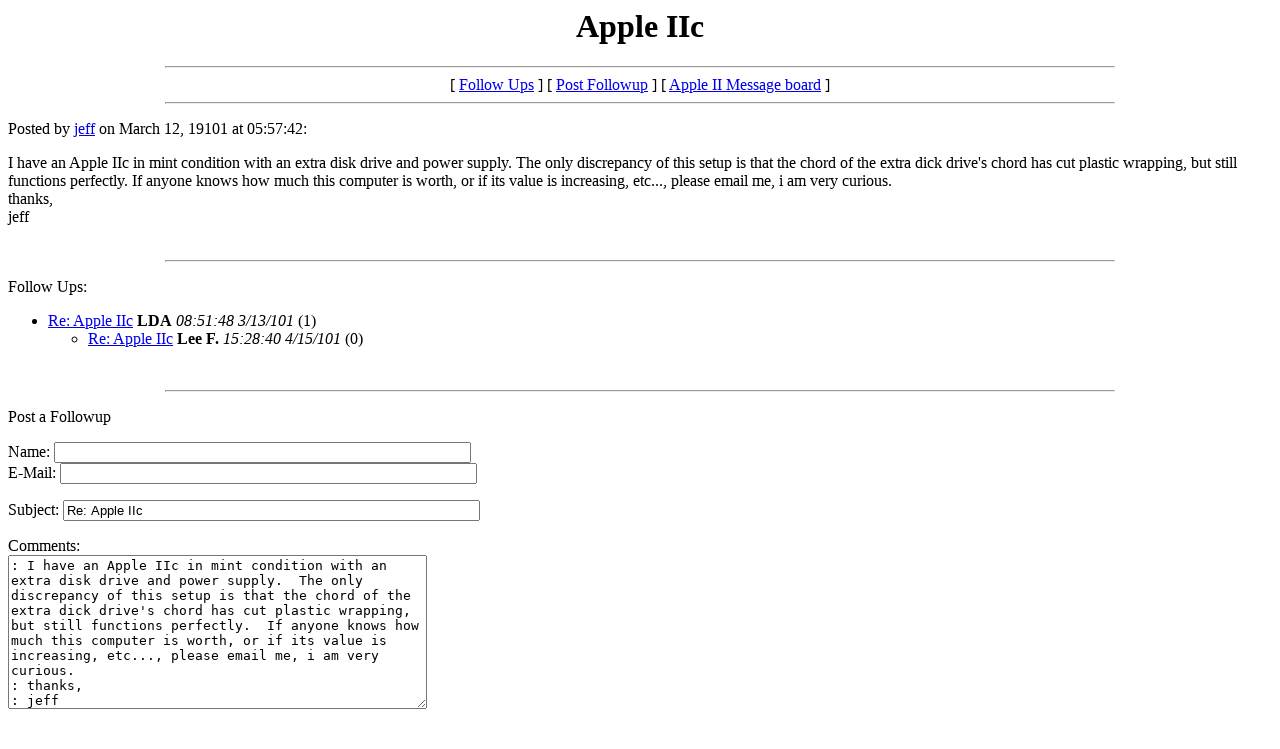

--- FILE ---
content_type: text/html
request_url: https://apple2.callapple.org/mboard/messages/883.html
body_size: 2440
content:
<html>
  <head>
    <title>Apple IIc</title>
  </head>
  <body bgcolor=#ffffff>
    <center>
      <h1>Apple IIc</h1>
    </center>
<hr width=75%>
<center>[ <a href="#followups">Follow Ups</a> ] [ <a href="#postfp">Post Followup</a> ] [ <a href="http://www.educate.net.au/~apple2/mboard/index.html">Apple II Message board</a> ]</center>
<hr width=75%><p>
Posted by <a href="mailto:hetliwabinan@hotmail.com">jeff</a> on March 12, 19101 at 05:57:42:<p>
I have an Apple IIc in mint condition with an extra disk drive and power supply.  The only discrepancy of this setup is that the chord of the extra dick drive's chord has cut plastic wrapping, but still functions perfectly.  If anyone knows how much this computer is worth, or if its value is increasing, etc..., please email me, i am very curious.<br>thanks,<br>jeff
<br>
<br><hr width=75%><p>
<a name="followups">Follow Ups:</a><br>
<ul><!--insert: 883-->
<!--top: 886--><li><a href="886.html">Re: Apple IIc</a> <b>LDA</b> <i>08:51:48 3/13/101</i>
(<!--responses: 886-->1)
<ul><!--insert: 886-->
<!--top: 966--><li><a href="966.html">Re: Apple IIc</a> <b>Lee F.</b> <i>15:28:40 4/15/101</i>
(<!--responses: 966-->0)
<ul><!--insert: 966-->
</ul><!--end: 966-->
</ul><!--end: 886-->
</ul><!--end: 883-->
<br><hr width=75%><p>
<a name="postfp">Post a Followup</a><p>
<form method=POST action="http://www.educate.net.au/~apple2/cgi-bin/mboard.cgi">
<input type=hidden name="followup" value="883">
<input type=hidden name="origname" value="jeff">
<input type=hidden name="origemail" value="hetliwabinan@hotmail.com">
<input type=hidden name="origsubject" value="Apple IIc">
<input type=hidden name="origdate" value="March 12, 19101 at 05:57:42">
Name: <input type=text name="name" size=50><br>
E-Mail: <input type=text name="email" size=50><p>
Subject: <input type=text name="subject" value="Re: Apple IIc" size=50><p>
Comments:<br>
<textarea name="body" COLS=50 ROWS=10>
: I have an Apple IIc in mint condition with an extra disk drive and power supply.  The only discrepancy of this setup is that the chord of the extra dick drive's chord has cut plastic wrapping, but still functions perfectly.  If anyone knows how much this computer is worth, or if its value is increasing, etc..., please email me, i am very curious.
: thanks,
: jeff

</textarea>
<p>
<input type=submit value="Submit Follow Up"> <input type=reset>
<p><hr width=75%>
<center>[ <a href="#followups">Follow Ups</a> ] [ <a href="#postfp">Post Followup</a> ] [ <a href="http://www.educate.net.au/~apple2/mboard/index.html">Apple II Message board</a> ]</center>
</body></html>
